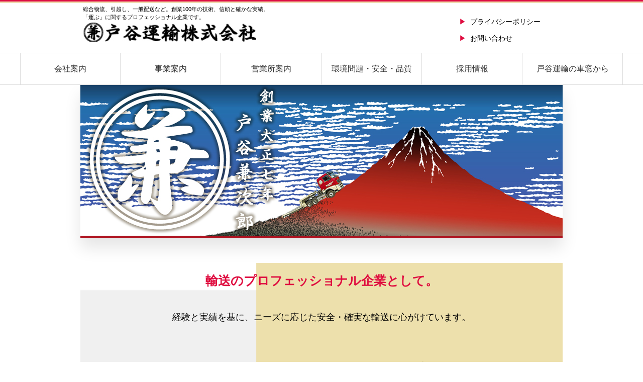

--- FILE ---
content_type: text/html
request_url: https://totaniunyu.co.jp/?page=2
body_size: 7604
content:
<!DOCTYPE html>
<html lang="ja">
<head>
<meta charset="UTF-8">
<meta http-equiv="X-UA-Compatible" content="IE=edge">
<title>戸谷運輸株式会社｜HOME</title>
<meta name="viewport" content="width=device-width, initial-scale=1">
<meta name="description" content="総合物流、引越し、一般配送など。創業100年の技術、信頼と確かな実績。「運ぶ」に関するプロフェッショナル企業です。">
<meta name="keywords" content="愛知県,名古屋市,瑞穂区,戸谷運輸株式会社,橋梁・鋼製品輸送,重機輸送,塗料入出荷輸送,タンク輸送,据付工事,鳴海,みよし,豊川,衣浦,日本車両,ナトコ">
<link rel="stylesheet" href="css/style.css">
<link rel="stylesheet" href="css/slide.css">
<link rel="alternate stylesheet" href="css/change.css" title="change">
<script src="js/openclose.js"></script>
<script src="js/ddmenu_min.js"></script>
<!--[if lt IE 9]>
<script src="https://oss.maxcdn.com/html5shiv/3.7.2/html5shiv.min.js"></script>
<script src="https://oss.maxcdn.com/respond/1.4.2/respond.min.js"></script>
<![endif]-->
<script>
  (function(i,s,o,g,r,a,m){i['GoogleAnalyticsObject']=r;i[r]=i[r]||function(){
  (i[r].q=i[r].q||[]).push(arguments)},i[r].l=1*new Date();a=s.createElement(o),
  m=s.getElementsByTagName(o)[0];a.async=1;a.src=g;m.parentNode.insertBefore(a,m)
  })(window,document,'script','//www.google-analytics.com/analytics.js','ga');

  ga('create', 'UA-71595656-1', 'auto');
  ga('send', 'pageview');

</script>
</head>

<body>

<header>
<div class="inner">
<h1 id="logo">
<span class="mini1">総合物流、引越し、一般配送など。創業100年の技術、信頼と確かな実績。<br class="pc">
「運ぶ」に関するプロフェッショナル企業です。</span>	
<a href="index.html"><img src="images/logo.jpg" alt="戸谷運輸株式会社"></a></h1>
<ul id="headermenu">
<li><a href="privacy/index.html"><span class="color1">&#9654;</span>&nbsp;&nbsp;プライバシーポリシー</a></li>
<li><a href="inquiry/index.html"><span class="color1">&#9654;</span>&nbsp;&nbsp;お問い合わせ</a></li>
</ul>

</div>
</header>

<!--PC用（801px以上端末）メニュー-->
<nav id="menubar">
<ul class="inner01">
<li><a href="outline/index.html">会社案内</a></li>
<li><a href="enterprise/index.html">事業案内</a>
	<ul class="ddmenu">
	<li><a href="enterprise/index.html">事業内容</a></li>
	<li><a href="track/index.html">車輌紹介</a></li>
	</ul>
</li>
<li><a href="office/index.html">営業所案内</a></li>
<li><a href="quality/index.html">環境問題・安全・品質</a></li>
<li><a href="ricruit/index.html">採用情報</a>
	<ul class="ddmenu">
	<li><a href="ricruit/index.html">募集案内</a></li>
	<li><a href="ricruit/qa.html">社内アンケート結果発表</a></li>
	</ul>	
</li>
<li><a href="gallery.php">戸谷運輸の車窓から</a></li>
</ul>
</nav>
<!--小さな端末用（800px以下端末）メニュー-->
<nav id="menubar-s">
<ul>
<li><a href="outline/index.html">会社案内</a></li>
<li><a href="enterprise/index.html">事業案内</a></li>
<li><a href="track/index.html">車輌紹介</a></li>
<li><a href="office/index.html">営業所案内</a></li>
<li><a href="quality/index.html">環境問題・安全・品質</a></li>
<li><a href="ricruit/index.html">採用情報</a></li>
<li><a href="ricruit/qa.html">社内アンケート結果発表</a></li>		
<li><a href="gallery.php">戸谷運輸の車窓から</a></li>
<li><a href="inquiry/index.html">お問い合わせ</a></li>
<li><a href="privacy/index.html">プライバシーポリシー</a></li>
</ul>
</nav>

<!--スライドショー-->
<aside class="mainimg">
<img src="images/main01.jpg" alt="" class="slide0">
<img src="images/main02.jpg" alt="" class="slide1">
<img src="images/main03.jpg" alt="" class="slide2">
<img src="images/main04.jpg" alt="" class="slide3">
</aside>

<div class="contents bg1">
<div class="inner">

<section class="c2 bg01">

<h2 class="c">輸送のプロフェッショナル企業として。</h2>
<p class="mincho c">経験と実績を基に、ニーズに応じた安全・確実な輸送に心がけています。</p>

	<div class="list">
	<h4 class="c">鋼製品の輸送</h4>
	<figure><img src="images/kyouryou-image.jpg" alt=""></figure>
	</div>

	<div class="list">
	<h4 class="c">重機の輸送</h4>
	<figure><img src="images/juki-image.jpg" alt=""></figure>
	</div>

	<div class="list">
	<h4 class="c">タンク輸送および据付工事</h4>
	<figure><img src="images/tank.jpg" alt=""></figure>
	</div>
	
	<div class="list">
	<h4 class="c">塗料の入出荷および輸送</h4>
	<figure><img src="images/toryo-image.jpg" alt=""></figure>
	</div>
	
<div class="c">
<div class="btn"><a href="enterprise/index.html">&#9654;&nbsp;&nbsp;詳しくはこちら</a></div>
</div>
</section>

<section>
<div class="home-link">
	
<div class="home-link-l color2">
<h4 class="c">営業所案内</h4>
<img src="images/map.jpg" alt="" class="fl">
<div class="btn"><a href="office/index.html">&#9654;&nbsp;&nbsp;詳しくはこちら</a></div>
</div>	
	
<div class="home-link-r color2">
<h4 class="c">車輌紹介</h4>
<img src="images/track-bnr.jpg" alt="" class="fl">
<div class="btn"><a href="track/index.html">&#9654;&nbsp;&nbsp;詳しくはこちら</a></div>
</div>
	
</div>
</section>
	
	
<section>
<div class="home-box">
	
<div class="home-saiyou">
<h4>採用情報</h4>
<p>戸谷運輸は幅広く雇用に貢献しています。</p>
<img src="images/rec-bnr.jpg" alt=""/>
<p>若い人からご年配のキャリアの方まで！<br>
全国どこからでもお問い合わせください。</p>
<div class="btn01"><a href="ricruit/index.html">&#9654;&nbsp;&nbsp;募集内容はこちら</a></div>
</div>
	
<div class="home-shanai">
<img src="images/qa-bnr.png" alt=""/>
<p>転職をお考えの方にむけて、社内アンケートを行いました。現場のリアルな意見を是非ご参考ください。</p>
<div class="btn01"><a href="ricruit/qa.html">&#9654;&nbsp;&nbsp;詳しくはこちら</a></div>
</div>
	
</div>
</section>
	

<section>
<div class="home-link01">
	<p class="c"><a href="gallery.php" alt="戸谷運輸の車窓から" /><img src="images/shasou.jpg" alt=""/></a></p>	
</div>
</section>


<section id="new">
<h2 class="c">お知らせ</h2>
<iframe src="https://www.totaniunyu.co.jp/news/index.php" height="360" width="430" style="background-color:#ffffff;" frameborder="0"></iframe> 
</section>

</div>
<!--/inner-->
</div>
<!--/contents-->

<p id="pagetop" class="inner"><a href="#">↑</a></p>

<footer>

<div class="inner">

<div id="footermenu">
<ul>
<li><a href="index.html"><img src="images/logo-foot.png"></a></li>
<li>【本　社】<br>
〒467-0856<br>
愛知県名古屋市瑞穂区新開町16番10号</li>
<li>電話　<span class="big1">052-882-3381</span>（代）</li>
<li>ファクス　<span class="big2">052-871-2522</span></li>
<li><img src="images/mark.jpg" alt=""/></li>
</ul>
<ul>
<li><a href="https://www.n-sharyo.co.jp/" target="_blank"><img src="images/nihon-sharyo.jpg" alt=""/></a></li>
<li><a href="http://www.natoco.co.jp/" target="_blank"><img src="images/natoko.jpg" alt=""/></a></li>
</ul>
</div>
<!--/footermenu-->

</div>
<!--/inner-->

<div id="copyright">
<small>Copyright&copy; <a href="index.html">戸谷運輸株式会社</a> All Rights Reserved.</small>
</div>

</footer>

<!--メニュー開閉ボタン-->
<div id="menubar_hdr" class="close"></div>
<!--メニューの開閉処理条件設定　800px以下-->
<script>
if (OCwindowWidth() <= 800) {
	open_close("menubar_hdr", "menubar-s");
}
</script>
	
	
<!--eLicense20191219ILbYP-->
</body>
</html>

--- FILE ---
content_type: text/html
request_url: https://www.totaniunyu.co.jp/news/index.php
body_size: 2704
content:
<!DOCTYPE html PUBLIC "-//W3C//DTD XHTML 1.0 Transitional//EN" "http://www.w3.org/TR/xhtml1/DTD/xhtml1-transitional.dtd">
<html xmlns="http://www.w3.org/1999/xhtml" xml:lang="ja" lang="ja">
<head>
<meta http-equiv="Content-Type" content="text/html; charset=utf-8" />
<title>新着情報、お知らせ</title>
<meta http-equiv="Content-Style-Type" content="text/css" />
<meta name="Keywords" content="" />
<meta name="Description" content="" />
<meta http-equiv="Content-Script-Type" content="text/javascript" />
<link href="style.css" rel="stylesheet" type="text/css" media="all" />
<script type="text/javascript">
<!--
function openwin(url) {//PC用ポップアップ。ウインドウの幅、高さなど自由に編集できます
 wn = window.open(url, 'win','width=520,height=500,status=no,location=no,scrollbars=yes,directories=no,menubar=no,resizable=no,toolbar=no');wn.focus();
}
-->
</script>
</head>
<body id="news_index">
<div id="news_wrap">
<ul id="news_list">
<li>2025/03/10  <a href="javascript:openwin('popup.php?id=20250324145200')" title="日本健康会議（経済産業省・厚生労働省）より「健康経営優良法人2025」の認定を受けました。">日本健康会議（経済産業省・厚生労働省）より「健康経営優良法人2025」の認定を受けました。</a> </li><li>2024/11/29  <a href="javascript:openwin('popup.php?id=20250324144755')" title="国土交通省より「働きやすい職場　2つ星」の認定を受けました。">国土交通省より「働きやすい職場　2つ星」の認定を受けました。</a> </li><li>2024/10/28  <a href="javascript:openwin('popup.php?id=20241228143731')" title="定期株主総会において、取締役に 小池雅之 が就任いたしました。">定期株主総会において、取締役に 小池雅之 が就任いたしました。</a> </li><li>2024/07/10  <a href="javascript:openwin('popup.php?id=20250122115453')" title="中部運輸局愛知運輸支局長より、「自動車運送安全性優良事業所」として表彰されました。">中部運輸局愛知運輸支局長より、「自動車運送安全性優良事業所」として表彰されました。</a> </li><li>2024/03/31  <a href="javascript:openwin('popup.php?id=20250121093225')" title="衣浦営業所　社員寮リフォーム工事完了">衣浦営業所　社員寮リフォーム工事完了</a> </li><li>2022/07/30  <a href="javascript:openwin('popup.php?id=20250121093359')" title="本社営業所　新社屋完成">本社営業所　新社屋完成</a> </li></ul>
<div style="text-align:center;margin-top:25px;font-size:12px;color:#999"></div></div>
</body>
</html>

--- FILE ---
content_type: text/css
request_url: https://totaniunyu.co.jp/css/style.css
body_size: 48129
content:
@charset "utf-8";



/*全端末（PC・タブレット・スマホ）共通設定
------------------------------------------------------------------------------------------------------------------------------------------------------*/

/*全体の設定
---------------------------------------------------------------------------*/
body {
	margin: 0px;padding: 0px;
	color: #000;	/*全体の文字色*/
	font-family: -apple-system, BlinkMacSystemFont, Roboto, "Segoe UI", "Helvetica Neue", HelveticaNeue, YuGothic, "Yu Gothic Medium", "Yu Gothic", Verdana, Meiryo, sans-serif;	/*フォント種類*/
	font-size: 18px;	/*文字サイズ*/
	line-height: 2;		/*行間*/
	background: #fff;	/*背景色*/
	-webkit-text-size-adjust: none;
}
h1,h2,h3,h4,h5,p,ul,ol,li,dl,dt,dd,form,figure,form{margin: 0px;padding: 0px;font-size: 100%;font-weight: normal;}
textarea,select,input[type="text"],input[type="checkbox"],input[type="radio"],input[type="button"],input[type="submit"],input[type="reset"]{font-size: 100%;}
/*h1,h2,h3,h4,#menubar {font-family:"游明朝","Yu Mincho","游明朝体","YuMincho","ヒラギノ明朝 Pro W3","Hiragino Mincho Pro";}*/
ul {list-style-type: none;}
ol {padding-left: 40px;padding-bottom: 15px;}
img {border: none;max-width: 100%;height: auto;vertical-align: middle;}
table {border-collapse:collapse;font-size: 100%;border-spacing: 0;}
iframe {width: 100%;}

/*リンク（全般）設定
---------------------------------------------------------------------------*/
a {
	color: #333;	/*リンクテキストの色*/
	transition: 0.5s;	/*マウスオン時の移り変わるまでの時間設定。0.5秒。*/
}
a:hover {
	color: #ae121f;			/*マウスオン時の文字色*/
	text-decoration: none;	/*マウスオン時に下線を消す設定。残したいならこの１行削除。*/
}

/*inner共通
---------------------------------------------------------------------------*/
.inner {
	max-width: 960px;	/*サイトの最大幅　※下の方の「画面幅1200px以上の設定」にも関連するので変更の際は注意して下さい。*/
	margin: 0 auto;
}

/*inner menubar用
---------------------------------------------------------------------------*/
.inner01 {
	max-width: 1200px;	/*サイトの最大幅　※下の方の「画面幅1200px以上の設定」にも関連するので変更の際は注意して下さい。*/
	margin: 0 auto;
}

/*セカンドトップ
---------------------------------------------------------------------------*/
.secand-top {
	max-width: 960px;	/*サイトの最大幅　※下の方の「画面幅1200px以上の設定」にも関連するので変更の際は注意して下さい。*/
	margin: 0 auto;
	position:relative;
}

.head-comment {
	color:#fff;
	top:70px;
	left:20px;
	font-size:80%;
	position:absolute;
	line-height:1.5em;
}

.title-border{
	background:url("../images/bg-line.png")repeat-x bottom;
}

/*ヘッダー（ロゴが入った最上段のブロック）
---------------------------------------------------------------------------*/
/*ヘッダーブロック*/
header {
	/*border-top: 4px solid #ae121f;	/*上の線の幅、線種、色*/
	/*background: linear-gradient(#f4f2ea, #fff 40%);/*背景グラデーション*/
	background:url("../images/bg-line.png")repeat-x;
}
header .inner {
	position: relative;
	height: 105px;	/*ヘッダーの高さ*/
}
/*ロゴ画像*/
header #logo img {
	width: 350px;	/*画像幅*/
	position: absolute;
	left: 0%;		/*ヘッダーに対して左から3%の場所に配置*/
	top: 45px;	/*ヘッダーに対して上から38pxの場所に配置*/
}

header span{
	margin-top:10px;
}

/*文字サイズ変更ボタン（※文字サイズを「大」にした時の設定はchange.cssで行う）
---------------------------------------------------------------------------*/
/*ボタンブロック全体*/
#fsize {
	position: absolute;
	right: 3%;		/*ヘッダーブロックに対して右から3%の場所に配置*/
	top: 0px;		/*ヘッダーブロックに対して上から0pxの場所に配置*/
	width: 250px;	/*ブロック幅*/
	background: #fff;	/*背景色*/
	box-shadow: 0px 0px 8px rgba(0,0,0,0.15);	/*影の設定。右へ、下へ、ぼかし幅。rgbaは色設定で0,0,0は黒。0.15は透明度15%の事。*/
	border-radius: 0px 0px 4px 4px;	/*角丸のサイズ。左上、右上、右下、左下への順。*/
	line-height: 50px;	/*高さ*/
	padding: 10px 0px;	/*上下、左右へのボックス内の余白*/
}
/*「文字サイズ」のテキスト*/
#fsize p {
	float: left;
	font-size: 18px;	/*文字サイズ*/
	padding: 0 20px;	/*上下、左右への余白*/
}
/*文字サイズボタン１個あたり*/
#fsize ul li {
	float: left;	/*左に回り込み*/
}
#fsize ul a {
	overflow: hidden;display: block;text-decoration: none;text-align: center;
	color: #fff;	/*文字色*/
}
/*「小」ボタン設定*/
#fsize ul li#small a::before {
	display: block;
	content: "小";		/*「小」の文字を出力*/
	font-size: 18px;	/*文字サイズ*/
	background: #ae121f;	/*背景色*/
	width: 40px;		/*幅*/
	line-height: 40px;	/*高さ*/
	margin-top: 5px;
	margin-right: 10px;
}
/*「大」ボタン設定*/
#fsize ul li#large a::before {
	display: block;
	content: "大";		/*「大」の文字を出力*/
	font-size: 30px;	/*文字サイズ*/
	background: #ccc;	/*背景色*/
	width: 50px;		/*幅*/
	line-height: 50px;	/*高さ*/
}
/*マウスオン時の「大」ボタン設定*/
#fsize ul li#large a:hover::before {
	background: #ae121f;	/*背景色*/
}

/*ヘッダー内メニュー（「資料請求・お問い合わせ」と「見学のお申し込み」ボタン）
---------------------------------------------------------------------------*/
/*メニューブロック全体*/
#headermenu {
	position: absolute;
	right: 3%;		/*header のinnerに対して右から3%の場所に配置*/
	bottom: 15px;	/*header のinnerに対して下から15pxの場所に配置*/
}
/*メニュー１個あたり*/
#headermenu li {
	/*float: left;	/*左に回り込み*/
	margin-left: 10px;	/*左側にスペースを空ける*/
	margin-top: 5px;
	font-size:80%!important;
}
#headermenu li a {
	text-decoration: none;
	display: inline-block;
	/*background: #df0c3f;	/*背景色（古いブラウザ用）*/
	/*background: linear-gradient(#ffa600, #ff8a00);	/*グラデーション*/
	color: #000;	/*文字色*/
	padding: 0px 15px;	/*上下、左右へのボックス内の余白*/
	/*border-radius: 4px;	/*角丸のサイズ*/
	/*border: 1px solid #ff8a00;	/*枠線の幅、線種、色*/
	
}
/*マウスオン時*/
#headermenu li a:hover {
	color: #df0c3f;	/*文字色*/
	background: #fff;	/*背景色*/
}



/*メインメニュー
---------------------------------------------------------------------------*/
/*メニューブロック*/
#menubar {
	clear: both;overflow: hidden;
	border-top: 1px solid #dcdcdc;	/*上の線の幅、線種、色*/
	border-bottom: 1px solid #dcdcdc;	/*下の線の幅、線種、色*/
	font-size: 16px;	/*文字サイズ*/
}
/*メニュー１個あたりの設定*/
#menubar li {
	float: left;	/*左に回り込み*/
	width: 16%;		/*メニュー幅（100÷5個=20%）※下の方の「画面幅1200px以上の設定」にも関連するので変更の際は注意して下さい。*/
}
#menubar li a {
	display:  block;text-decoration: none;
	text-align: center;	/*内容をセンタリング*/
	padding: 15px 0;	/*上下、左右へのボックス内の余白*/
	border-right: 1px solid #dcdcdc;	/*右の線の幅、線種、色*/
}
/*１つ目のメニューへの追加設定*/
#menubar li:first-child a {
	border-left: 1px solid #dcdcdc;	/*左の線の幅、線種、色*/
}
/*マウスオン時と、現在表示中(current)メニューの設定*/
#menubar li a:hover,
#menubar li.current a {
	background: #ae121f;	/*背景色*/
	color: #fff;	/*文字色*/
}
/*スマホ用メニューを表示させない*/
#menubar-s {display: none;}
/*３本バーアイコンを表示させない*/
#menubar_hdr {display: none;}

#menubar .s-menu{
	font-size:80%!important;
	line-height:1.5em;
}
/*ドロップダウンメニュー用
----------------------------------------------------------------------------------------------------------------------------------*/
/*メニューブロック*/
#menubar ul.ddmenu {
	position:absolute;visibility: hidden;z-index: 10;margin-top: 1px;
	width: 16%;	/*幅。上の「#menubar li」と合わせる。*/
}
/*メニュー１個あたりの設定*/
#menubar ul.ddmenu li {
	float: none;
	width: 100%;
}
#menubar ul.ddmenu li a {
	width: 100%;border: none;
	background: #4c4c4c;	/*背景色（古いブラウザ用）*/
	background: rgba(255,255,255,0.7);	/*背景グラデーション。0,0,0は黒の事で0.7は透明度70%の事。*/
	color: #000;	/*文字色*/
	padding: 6px 0;	/*上下、左右へのボックス内の余白*/
	border-bottom: 1px solid #ae121f;	/*下の線の幅、線種、色*/
}
/*マウスオン時*/
#menubar ul.ddmenu li a:hover {
	background: #ae121f;	/*背景色*/
	color:#fff;
}

/*コンテンツ（mainとsubを囲むブロック）
---------------------------------------------------------------------------*/
.contents {
	clear: both;overflow: hidden;
	padding: 50px 0px;	/*上下、左右へのボックス内の余白*/
}
/*h2タグの設定*/
.contents h2 {
	clear: both;
	margin-bottom: 30px;	/*見出しの下にとるスペース*/
	padding: 10px 20px;		/*上下、左右への余白*/
	/*border: 1px solid #dcdcdc;	/*枠線の幅、線種、色*/
	font-size: 140%;	/*文字サイズ。上の「body」で設定しているサイズに対しての指定。*/
	/*background: #fff;	/*背景色（古いブラウザ用）*/
	/*background: linear-gradient(#fff 50%, #e7edf7);/*背景グラデーション*/
	/*box-shadow: 0px 0px 3px 1px #fff inset;	/*ボックスの影。右へ、下へ、ぼかす範囲、広げる距離。色。insetは内側へ向ける設定。*/
	/*letter-spacing: 0.1em;	/*文字間隔を少し広くとる設定*/
	color:#df0c3f;
	font-weight:bold;
}
/*h2タグの左側のアクセント*/
.contents h2::first-letter {
	/*border-left: 3px solid #ae121f;	/*左の線の幅、線種、色*/
	/*padding-left: 20px;	/*線とテキストとの距離*/
}

.mincho{font-family: YuMincho, "Yu Mincho", "Hiragino Mincho ProN", "serif";}
/*h3タグの設定*/
.contents h3 {
	clear: both;
	margin-bottom: 30px;	/*見出しの下にとるスペース*/
	padding: 0px 20px;		/*上下、左右への余白*/
	border-bottom: 1px solid #ccc;	/*枠線の幅、線種、色*/
	font-size: 130%;	/*文字サイズ。上の「body」で設定しているサイズに対しての指定。*/
	letter-spacing: 0.1em;	/*文字間隔を少し広くとる設定*/
}
/*h3タグの左側のアクセント*/
.contents h3::first-letter {
	border-left: 3px solid #ae121f;	/*左の線の幅、線種、色*/
	padding-left: 20px;	/*線とテキストとの距離*/
}
/*h4タグの設定*/
.contents h4 {
	font-size: 130%;	/*文字サイズ。上の「body」で設定しているサイズに対しての指定。*/
	padding: 10px 20px;		/*上下、左右への余白*/
	/*border-bottom: 1px solid #ccc;	/*下線の幅、線種、色*/
	margin-bottom: 30px;	/*見出しの下にとるスペース*/
}
/*段落タグ設定*/
.contents p {
	padding: 0px 20px 40px;	/*上、左右、下への余白*/
}
/*段落タグが続く場合に余白が空きすぎないようにする*/
.contents p + p {
	margin-top: -20px;
}
/*h2とh3とh4タグの直後の段落タグ設定*/
.contents h2 + p,
.contents h3 + p,
.contents h4 + p {
	margin-top: -10px;
}

/*listブロック
---------------------------------------------------------------------------*/
/*listブロック設定*/
.list {
	overflow: hidden;position: relative;
	/*box-shadow: 0px 0px 5px rgba(0,0,0,0.3) inset;	/*ボックスの影。右へ、下へ、ぼかす範囲。0,0,0は黒の事で0.3は透明度30%の事。insetは内側に向かう影。*/
	margin: 0px 2% 0px;	/*上、左右、下へのボックスの外に空けるスペース*/
	/*background: #fff;	/*背景色*/
	transition: 0.5s;	/*マウスオン時の移り変わるまでの時間設定。0.5秒。*/
	padding: 4%;	/*ボックス内の余白*/
}
.list a {
	overflow: hidden;text-decoration: none;display: block;
}
/*h4タグ設定*/
.list h4 {
	padding: 0;border: none;
	font-size: 200%;	/*文字サイズ*/
	color: #000;		/*文字色*/
	line-height: 1.2em;
	/*height: 1em;overflow: hidden;	/*１行を超えた部分は非表示になる*/
	margin-bottom: 1.0em;
}
/*段落タグ設定*/
.list p {
	margin: 0 !important;
	padding: 0 !important;
	line-height: 1.8;
	overflow: hidden;
}

/*figure画像の設定*/
.list figure img {
	margin: 0 0 4% 0;	/*上、右、下、左への画像の外側にとるスペース*/
}
/*figure画像の右側回り込みの設定*/
.list figure img.fr {
	width: 45%;		/*画像幅*/
	float: right;	/*右に回り込み*/
	margin: 0 0 0 4%;	/*上、右、下、左への画像の外側にとるスペース*/
}
/*figure画像の左側回り込みの設定*/
.list figure img.fl {
	width: 45%;		/*画像幅*/
	float: left;	/*左に回り込み*/
	margin: 0 4% 0 0;	/*上、右、下、左への画像の外側にとるスペース*/
}
/*右下の「→」マーク設定*/
.list a::before {
	content: "→";	/*このテキストを表示させる。変更しても構いませんが機種依存文字は化ける場合があるので使わない。*/
	font-size: 20px;	/*文字サイズ*/
	text-align: center;
	border-radius: 50%;	/*円形にする*/
	background: #b2b2b2;	/*背景色（古いブラウザ用）*/
	background: rgba(0,0,0,0.3);	/*背景色。0,0,0は黒の事で0.3は透明度30%の事。*/
	color: #fff;	/*文字色*/
	position: absolute;
	right: 10px;	/*右から10pxの場所に配置*/
	bottom: 10px;	/*下から10pxの場所に配置*/
	width: 30px;	/*幅*/
	line-height: 30px;	/*高さ*/
	transition: 1s;	/*マウスオン時の移り変わるまでの時間設定。1秒。*/
}
/*右下の「→」マークのマウスオン時*/
.list a:hover::before {
	background: #ae121f;	/*背景色*/
	box-shadow: 0px 0px 0px 10px #ae121f;	/*ボックスの影の指定ですが、円がそのまま大きくなるような動作になります。右へ、下へ、ぼかす範囲、距離。最後は色。*/
}
/*2カラム利用時--------------------------------------------*/
.c2 .list {
	float: left;	/*左に回り込み*/
	padding: 3%;	/*ボックス内の余白の上書き*/
	width: 40%;		/*幅*/
}
/*h4タグ*/
.c2 .list h4 {
	font-size: 130%;
	font-weight:bold;
}
/*p段落タグ*/
.c2 .list p {
	height: 5.4em;	/*上の「.list p」の「1.8」×「表示させたい行数」を設定。5.4だと3行分になる。*/
}
/*3カラム利用時--------------------------------------------*/
.c3 .list {
	float: left;	/*左に回り込み*/
	padding: 2%;	/*ボックス内の余白の上書き*/
	width: 25.3%;	/*幅*/
}
/*h4タグ*/
.c3 .list h4 {
	font-size: 110%;
}
/*p段落タグ*/
.c3 .list p {
	font-size: 80%;
	height: 7.2em;	/*上の「.list p」の「1.8」×「表示させたい行数」を設定。7.2だと4行分になる。*/
}
/*右下の「→」マークを少し小さく設定しなおす*/
.c3 .list a::before {
	width: 20px;
	line-height: 20px;
	font-size: 12px;
}



/*HOME*/

/*輸送のプロフェッショナル*/
.bg01{
	background:url("../images/home-bg.png")no-repeat;
	background-size:cover;
}
.home-link{/*営業所案内　車輛紹介*/
	background:#eee;
	float:left;
	width:100%;
	padding:20px;
	margin:40px 0px;
}

.home-link01{/*車窓から*/
	background:#fff;
	float:left;
	width:100%;
	padding:20px;
	margin:40px 0px;
}

.home-link-r{
	width:48%;
	float:right;
}

.home-link-r h4{
	font-weight:bold;
}

.home-link-l{
	width:48%;
	float:left;
}

.home-link-l h4{
	font-weight:bold;
}

/*採用情報　悩んでいても始まらない*/
.home-box{
	width:100%;
	float:left;
	position:relative;
	display:inline-block;
	margin:40px 0px;
	text-align:center;
	line-height:1.2em;
}

.home-box p{
	margin:20px 0;
}

.home-saiyou{
	width:60%;
	background:url("../images/icon_logo.png")no-repeat 30px 30px;
	background-color:#df0c3f;
	padding:20px;
	float:left;
	text-align:center;
	color:#fff;
}

.home-saiyou h4{
	font-weight:bold;
}

.home-shanai{
	width:40%;
	background:#ede0ac;
	padding:20px;
	position:absolute;
	right:0!important;
	top:80px;
}

.btn{/*赤ボタン*/
	text-decoration: none;
	display: inline-block;
	background: #df0c3f;	/*背景色（古いブラウザ用）*/
	color: #fff!important;	/*文字色*/
	padding: 15px;	/*上下、左右へのボックス内の余白*/
	border-radius: 4px;	/*角丸のサイズ*/
	/*border: 1px solid #ff8a00;	/*枠線の幅、線種、色*/
	line-height:2.0em;
	font-weight:normal!important;
}

.btn a{
	color:#fff!important;
	text-decoration:none;
	font-weight:normal!important;
}

.btn01{/*青ボタン*/
	text-decoration: none;display: inline-block;
	background: #279ae0;	/*背景色（古いブラウザ用）*/
	color: #FFF;	/*文字色*/
	padding: 15px;	/*上下、左右へのボックス内の余白*/
	border-radius: 4px;	/*角丸のサイズ*/
	/*border: 1px solid #ff8a00;	/*枠線の幅、線種、色*/
	line-height:2.0em;
	margin:10px auto;
	width:50%;
}

.btn01 a{
	color:#fff!important;
	text-decoration:none;
	font-weight:normal!important;
}

.btn02{/*赤ボタン大*/
	text-decoration: none;display: inline-block;
	background: #df0c3f;	/*背景色（古いブラウザ用）*/
	color: #FFF;	/*文字色*/
	padding: 15px;	/*上下、左右へのボックス内の余白*/
	border-radius: 4px;	/*角丸のサイズ*/
	/*border: 1px solid #ff8a00;	/*枠線の幅、線種、色*/
	line-height:2.0em;
	width:40%;
	margin:10px 30%;
	text-align:center;
}
.btn02 a{
	color:#fff!important;
	text-decoration:none;
	font-weight:normal!important;
}
/*会社案内*/
.company-box{
	width:100%;
	float:left;
	margin-bottom:40px;
}

.company-box .t-fl{
	width:68%;
	float:left;
	padding-right:2%;
}

.company-box .t-fr{
	width:30%;
	float:right;
}

/*営業所案内
------------------------------------------*/
.office-box-gray{
	background:#eee;
	padding:30px;
}

.office-box-bage{
	background:#ede0ac;
	padding:30px;
}

/*list1（営業所案内）
---------------------------------------------------------------------------*/
/*ボックスの設定*/
.contents .list1 {
	position: relative;overflow: hidden;
	/*display: flex;*/
	align-items: center;
	/*background: #000;	/*背景色*/
	color: #000;		/*文字色*/
	margin-bottom: 50px;	/*ボックス同士に空けるスペース*/
}
/*リンクテキストの文字色*/
.contents .list1 a {
	color: #fff;
}
/*ボックス内のh4（見出し）タグ*/
.contents .list1 h4 {
	margin-bottom: 20px;	/*下のテキストとの間に空けるスペース*/
	font-size: 120%;		/*文字サイズ*/
	font-weight:bold;
	color:#df0c3f;
	border-bottom:solid 2px #df0c3f;
	text-align:center;
	line-height:1.5em;
}
/*ボックス内のp（段落）タグ*/
.contents .list1 p {
	padding: 0;		/*余白のリセット*/
}
/*ボックス内のfigure画像*/
.contents .list1 figure {
	float: left;	/*左に回り込み*/
	width: 30%;		/*画像の幅*/
	margin: 0 3%;		/*外側に取るスペース。これがないと枠ギチギチに文字が表示されます。*/
}
/*「class="text"」を指定したブロック。テキストブロック。*/
.contents .list1 .text {
	float: right;	/*右に回り込み*/
	width: 64%;		/*幅*/
	margin: 0 3%;		/*外側に取るスペース。これがないと枠ギチギチに文字が表示されます。*/
}
/*車輌紹介
---------------------------------------------------------------------------*/
/*ボックス全体の設定*/
.list2 {
	overflow: hidden;
}
/*各ボックスの設定*/
.list2 li {
	float: left;		/*左に回り込み*/
	width: 42%;			/*幅*/
	line-height: 2.0;	/*行間*/
	margin: 0px 1.5% 20px 1.5%;	/*上、左右、下へのボックスの外側へ空けるスペース*/
	display: block;text-decoration: none;
	/*height: 65px;		/*ボックスの高さ*/
	overflow: hidden;	/*ボックスから飛び出た場合、非表示にする設定*/
	/*background: linear-gradient(#fff, #f2f2f2);/*背景グラデーション*/
	/*border-radius: 10px;	/*角丸のサイズ*/
	/*box-shadow: 2px 2px 3px rgba(0,0,0,0.1);	/*ボックスの影。右へ、下へ、広げる幅、0,0,0は黒の事で0.1は10%色がついた状態の事。*/
	padding: 15px;	/*ボックス内の余白*/
	border: 5px solid #eee;	/*枠線の幅、線種、色*/
	text-align:center;
}
/*マウスオン時*/
.list2 a:hover {
	background: #fff;	/*背景色*/
	box-shadow: none;	/*ボックスの影をなくす設定*/
	position: relative;
	left: 1px;	/*現在地から右に1px移動する*/
	top: 1px;	/*現在地から下に1px移動する*/
}
/*ボックス内の画像。※imgタグにclass="img"をつけた場合。*/
.list2 .img {
	width: 100%;	/*高さ*/
	/*float: right;	/*右に回り込み*/
}
/*件数のテキスト。※list2内でspanタグで囲った場合。*/
.list2 span {
	font-size: 28px;	/*文字サイズ*/
	color: #44a00d;		/*文字色*/
}

/*環境　品質　安全
---------------------------------------------------------------------------*/
/*ボックス全体の設定*/
.list3 {
	float: left;		/*左に回り込み*/
	width: 27%;			/*幅*/
	line-height: 2.0;	/*行間*/
	margin: 0px 1.0% 20px 1.0%;	/*上、左右、下へのボックスの外側へ空けるスペース*/
	display: block;text-decoration: none;
	padding: 15px;	/*ボックス内の余白*/
	border: 5px solid #eee;	/*枠線の幅、線種、色*/
	text-align:center;
}
/*マウスオン時*/
.list3 a:hover {
	background: #fff;	/*背景色*/
	box-shadow: none;	/*ボックスの影をなくす設定*/
	position: relative;
	left: 1px;	/*現在地から右に1px移動する*/
	top: 1px;	/*現在地から下に1px移動する*/
}
/*ボックス内の画像。※imgタグにclass="img"をつけた場合。*/
.list3 .img {
	width: 100%;	/*高さ*/
}
/*件数のテキスト。※list2内でspanタグで囲った場合。*/
.list3 p {
	font-size: 16px;	/*文字サイズ*/
	color: #333;		/*文字色*/
}

/*アンケート*/

.office-box-pinkgray{
	background:#e7e0dc;
	padding:30px;
}

/*mainコンテンツ
---------------------------------------------------------------------------*/
.main {
	float: left;	/*左に回り込み*/
	width: 72%;		/*幅*/
	overflow: hidden;
}

/*subコンテンツ
---------------------------------------------------------------------------*/
/*subブロック*/
.sub {
	float: right;	/*右に回り込み*/
	width: 24%;		/*幅*/
}
/*subコンテンツ内のh2タグ設定*/
.sub h2 {
	background: none;border: none;box-shadow: none;padding: 0;letter-spacing: normal;
	font-size: 120%;	/*文字サイズ*/
	margin-bottom: 20px;
}
/*subコンテンツのh2タグの１文字目への設定*/
.sub h2::first-letter {
	padding-left: 15px;
}
/*段落タグ設定*/
.sub p {
	padding-bottom: 10px;	/*上、左右、下への余白*/
}

/*サブコンテンツ内のメニュー
---------------------------------------------------------------------------*/
/*メニュー全体の設定*/
.sub ul.submenu {
	margin-bottom: 20px;	/*メニューブロックの下に空けるスペース*/
	border-top: solid 1px #dcdcdc;	/*上の線の線種、幅、色*/
}
/*メニュー１個ごとの設定*/
.sub ul.submenu li {
	background: #fff;	/*背景色*/
	border-bottom: solid 1px #dcdcdc;	/*下の線の線種、幅、色*/
}
.sub ul.submenu li a {
	text-decoration: none;
	display: block;
	padding: 5px 10px;	/*メニュー内の余白。上下、左右への設定。*/
}

/*サブコンテンツ内のbox1
---------------------------------------------------------------------------*/
.sub .box1 {
	padding: 15px;			/*ボックス内の余白*/
	margin-bottom: 20px;	/*ボックスの下に空けるスペース*/
	background: rgba(0,0,0,0.02);	/*背景色。rgbaは色設定で0,0,0は黒。0.02は透明度2%の事。*/
	border: solid 1px #dcdcdc;	/*線の線種、幅、色*/
	box-shadow: 0px 0px 1px 1px #fff inset;	/*ボックスの影。内側に白のラインを入れる。*/
}
/*box1内のメニューの設定*/
.sub .box1 ul.submenu {
	margin-bottom: 0px;
}

/*フッター設定
---------------------------------------------------------------------------*/
footer {
	clear: both;
	font-size: 85%;	/*文字サイズ*/
	background: #ccc;	/*背景色*/
	color: #000;	/*文字色*/
}
footer a {
	text-decoration: none;
	color: #000;	/*文字色*/
}
footer .pr {
	display: block;
	font-size: 80%;
}

/*フッターメニュー
---------------------------------------------------------------------------*/
/*ボックス全体*/
#footermenu {
	overflow: hidden;
	padding: 20px 0;
	font-size: 100%;	/*文字サイズ*/
	line-height:1.5em;
	/*background: url(../images/icon_logo.png) no-repeat right center;	/*右側に表示させているロゴマーク*/
}
/*１行分の設定*/
#footermenu ul {
	float: left;	/*左に回り込み*/
	width: 48%;		/*幅。今回は５列作ったのでここの幅18%と下のpadding(合計の2%)でトータル20%になるよう設定。列に応じて調整して下さい。*/
	padding-right: 1%;
	padding-left: 1%;
}

#footermenu ul li{
	margin:5px 0;
}
#footermenu a {
	color: rgba(0,0,0,0.7);
	
}
#footermenu a:hover {
	color: #fff;
}

/*コピーライト
---------------------------------------------------------------------------*/
#copyright {
	clear: both;
	text-align: center;
	background: #ccc;	/*背景色*/
	border-top:solid 1px #000;
}

/*トップページ内「更新情報・お知らせ」ブロック
---------------------------------------------------------------------------*/
/*ブロック全体の設定*/
#new dl {
	padding: 0 20px;
	margin-bottom: 20px;
}
/*日付設定*/
#new dt {
	float: left;
	width: 9em;		/*幅*/
	color: #ae121f;	/*文字色*/
	letter-spacing: 0.1em;
}
/*記事設定*/
#new dd {
	padding-left: 9em;
	border-bottom: 1px solid #dcdcdc;	/*下線の幅、線種、色*/
}

/*よく頂く質問ページ
---------------------------------------------------------------------------*/
/*ブロック全体*/
.faq {
	padding: 0px 20px;	/*上下、左右への余白*/
}
/*質問の設定*/
.faq dt {
	color: #ae121f;	/*文字色*/
	padding-top: 15px;
	margin-bottom: 10px;
}
/*回答の設定*/
.faq dd {
	border-bottom: 1px solid #ccc;	/*下線の幅、線種、色*/
	overflow: hidden;
	padding-bottom: 15px;
}
/*「Q」と「A」のマーク共通設定*/
.faq dt::before,
.faq dd::before {
	margin-right: 5px;display: inline-block;text-align: center;
	width: 30px;		/*幅*/
	line-height: 30px;	/*高さ*/
}
/*「Q」のマーク追加設定*/
.faq dt::before {
	content: "Q";			/*「Q」の文字を出力する設定*/
	background: #ae121f;	/*背景色*/
	color: #fff;			/*文字色*/
}
/*「A」のマーク追加設定*/
.faq dd::before {
	content: "A";		/*「A」の文字を出力する設定*/
	background: #999;	/*背景色*/
	color: #fff;		/*文字色*/
}

/*テーブル
---------------------------------------------------------------------------*/
/*テーブル１行目に入った見出し部分（※caption）*/
.ta1 caption,
.ta2 caption {
	border: 1px solid #999;	/*テーブルの枠線の幅、線種、色*/
	border-bottom: none;	/*下線だけ消す*/
	text-align: left;		/*文字を左寄せ*/
	background: #cce6f6;		/*背景色*/
	font-weight: bold;		/*太字に*/
	padding: 10px;			/*ボックス内の余白*/
}
/*ta1,ta2共通設定*/
.ta1,
.ta2 {
	width: 96%;
	margin: 0 2% 30px;
}
.ta1, .ta1 td, .ta1 th,
.ta2, .ta2 td, .ta2 th {
	border: 1px solid #999;	/*テーブルの枠線の幅、線種、色*/
	line-height: 2;
	padding: 10px;	/*ボックス内の余白*/
	word-break: break-all;
}
/*テーブル１行目に入った見出し部分*/
.ta1 th.tamidashi,
.ta2 th.tamidashi {
	width: auto;
	text-align: left;	/*左よせ*/
	background: #cce6f6;	/*背景色*/
	font-weight: bold;
}
/*ta1の左側ボックス*/
.ta1 th {
	width: 150px;	/*幅*/
	text-align: center;	/*センタリング*/
	background: #f0f0f0;	/*背景色*/
	font-weight: normal;
}
/*ta1の左側ボックスに画像を入れた場合の設定*/
.ta1 th img {
	width: 100%;
}
/*ta2の左側ボックス*/
.ta2 th {
	background: #fffeba;	/*背景色*/
}
/*ta2の右側ボックス*/
.ta2 td {
	text-align: center;	/*センタリング*/
}
/*料金ページの追加設定（CMS用）*/
.ta1.price td {
	text-align: right;
}
.ta1.price tr.total th {
	background: #b7e0ee;
	font-size: 150%;
}
.ta1.price tr.total td {
	background: #deeff4;
	font-weight: bold;
	font-size: 150%;
}

.ta1 ul li{
	list-style-type:decimal;
	margin-left:20px;
}

/*ボタン(btn)の設定
---------------------------------------------------------------------------*/
input[type="submit"].btn,
input[type="button"].btn {
	padding: 15px;	/*ボタン内の余白*/
	margin-bottom: 30px;
	border: 1px solid #ccc;	/*枠線の幅、線種、色*/
	border-radius: 3px;	/*角丸のサイズ*/
	background: linear-gradient(#fff, #eee);	/*グラデーション*/
}
/*マウスオン時の設定*/
input[type="submit"].btn:hover,
input[type="button"].btn:hover {
	border: 1px solid #999;	/*枠線の幅、線種、色*/
	background: #fff;	/*背景色*/
	position: relative;top: 1px;left: 1px;	/*マウスオン時に上から1px、左から1px場所を移動する*/
}

/*PAGE TOP設定
---------------------------------------------------------------------------*/
#pagetop {
	clear: both;
	padding-top: 40px;
}
#pagetop a {
	text-decoration: none;text-align: center;display: block;float: right;
	color: #fff;		/*文字色*/
	font-size: 20px;	/*文字サイズ*/
	background: #ae121f;	/*背景色*/
	width: 60px;	/*幅*/
	line-height: 60px;	/*高さ*/
	margin-bottom: 20px;
}
/*マウスオン時*/
#pagetop a:hover {
	background: #333;	/*背景色*/
}

/*一覧ページのボックス内のアイコン
（CMSの場合は管理ページの「オプション1」～のプルダウンと、setup.phpの「オプション選択肢」に関連します）
---------------------------------------------------------------------------*/
/*option1,option2共通*/
span.option1, span.option2 {
	text-align: center;
	display: block;
	font-size: 10px;	/*文字サイズ*/
	width: 100px;		/*幅*/
	position: absolute;
	right: 0px;	/*ボックスに対して右から0pxの場所に配置*/
	top: 0px;	/*ボックスに対して上から0pxの場所に配置*/
	transform: rotate(45deg) translate(32px,-9px);	/**/
	color: #FFF;	/*文字色*/
	background: #666;	/*背景色*/
}
/*option1への追加設定*/
span.option1 {
	color: #FFF;		/*文字色*/
	background: #F00;	/*背景色*/
}
/*h2タグ内で使った場合のoption1とoption2*/
h2 span.option1, h2 span.option2 {
	text-shadow: none;
	width: auto;
	padding: 2px 5px;
	position: static;
	transform: none;
	display: inline-block;
	font-size: 15px;
	margin-left: 10px;
}

/*トップページのNEWアイコン
---------------------------------------------------------------------------*/
.newicon {
	background: #F00;	/*背景色*/
	color: #FFF;		/*文字色*/
	font-size: 70%;		/*文字サイズ*/
	line-height: 1.5;
	padding: 2px 5px;
	border-radius: 2px;
	margin: 0px 5px;
	vertical-align: text-top;
}

/*bg1
---------------------------------------------------------------------------*/
.bg1 {
	/*background: #f4f2ea url(../images/bg1.png);	/*背景色、背景画像の読み込み*/
}

/*その他
---------------------------------------------------------------------------*/
.look {background: #eee;padding: 5px 10px;border-radius: 4px;}
.mb15,.mb1em {margin-bottom: 15px !important;}
.mb30 {margin-bottom: 30px !important;}
.p0 {padding:0 !important;}
.clear {clear: both;}
ul.disc {padding: 0em 25px 15px;list-style: disc;}
.color1, .color1 a {color: #df0c3f;}/*赤*/
.color2, .color2 a {color: #df0c3f; font-weight:bold;}/*赤　太字*/
.pr {font-size: 10px;}
.wl {width: 96%;}
.ws {width: 50%;}
.c {text-align: center !important;}
.r {text-align: right !important;}
.l {text-align: left !important;}
img.fr {float: right;margin-left: 10px;margin-bottom: 10px;}
img.fl {float: left;margin-right: 10px;margin-bottom: 10px;}
.big1 {font-size: 200%;}
.big2 {font-size: 150%;}
.big3 {font-size: 120%;font-weight:bold;}
.big4 {font-size: 110%;font-weight:bold;}
.fb{font-weight:bold;}
.mini1 {font-size: 11px;display: inline-block;line-height: 1.5;margin-left:5px;}
.sh {display: none;}
.txt-fr{float:right;}
.txt-fl{float:left;}
.bg-gray{background:#e7e0dc!important;}
.bg-bage{background:#ede0ac!important;}





/*画面幅1200px以上の設定
------------------------------------------------------------------------------------------------------------------------------------------------------*/
@media screen and (min-width:1200px){

/*inner共通
---------------------------------------------------------------------------*/
.inner {
	width: 100%;	/*サイト幅*/
}
	
/*inner共通
---------------------------------------------------------------------------*/
.inner01 {
	width: 100%;	/*サイト幅*/
}

/*メインメニューとドロップダウンメニューの設定変更。
上の共通設定で、max-widthを1200pxにしており、メニュー数が５個なので、1200÷5=240pxになります。
---------------------------------------------------------------------------*/
#menubar li, #menubar ul.ddmenu {
	width: 200px;
}
	


}



/*画面幅800px以下の設定
------------------------------------------------------------------------------------------------------------------------------------------------------*/
@media screen and (max-width:800px){

/*inner共通
---------------------------------------------------------------------------*/
.inner {
	width: 100%;
}

/*ヘッダー（ロゴが入った最上段のブロック）
---------------------------------------------------------------------------*/
/*ロゴ画像*/
header #logo img {
	width: 309px;	/*画像幅*/
}
	
/*ヘッダー内メニュー（「資料請求・お問い合わせ」と「見学のお申し込み」ボタン）
---------------------------------------------------------------------------*/
/*メニューブロック全体*/
#headermenu {
	position: absolute;
	right: 100px;		/*header のinnerに対して右から3%の場所に配置*/
	bottom: 15px;	/*header のinnerに対して下から15pxの場所に配置*/
}

/*文字サイズ変更ボタン（※文字サイズを「大」にした時の設定はchange.cssで行う）
---------------------------------------------------------------------------*/
/*ボタンブロック全体*/
#fsize {
	display: none;
}

/*メインメニュー
---------------------------------------------------------------------------*/
/*アニメーションのフレーム設定。全100コマアニメーションだと思って下さい。透明度(opacity)0%から透明度100%にする指定。*/
@keyframes menu1 {
0% {opacity: 0;}
100% {opacity: 1;}
}
/*スマホ用メニューを非表示から表示に切り替える*/
#menubar-s {
	display: block;overflow: hidden;
	position: absolute;
	border-top: 1px solid #fff;
	width: 100%;
	z-index: 10;
	animation-name: menu1;		/*上のkeyframesの名前*/
	animation-duration: 0.5S;	/*アニメーションの実行時間。0.5秒。*/
	animation-fill-mode: both;	/*アニメーションの完了後、最後のキーフレームを維持する*/
}
/*メニュー１個あたりの設定*/
#menubar-s li a {
	display: block;text-decoration: none;
	padding: 15px 5%;
	border-bottom: 1px solid #fff;
	background: #ae121f;
	color: #fff;
	font-size: 150%;
}
	
/*メニュー１個あたりの設定*/
#menubar-s li a span{
	display: block;
	text-decoration: none;
	padding: 15px 5%;
	margin-left:10px;
	border-bottom: none;
	background: #ae121f;
	color: #fff;
	font-size: 100%;
}
	
#menubar-s li a .sub{
		height:auto;
}

/*PC用メニューを非表示にする*/
#menubar {
	display: none;
}

/*３本バーアイコン設定
---------------------------------------------------------------------------*/
/*３本バーブロック*/
#menubar_hdr {
	display: block;
	position: absolute;
	top: 4%;	/*上から3%の場所に配置*/
	right: 3%;	/*右から3%の場所に配置*/
}
/*アイコン共通設定*/
#menubar_hdr.close,
#menubar_hdr.open {
	width: 50px;	/*幅*/
	height: 50px;	/*高さ*/
	/*border: 1px solid #000;	/*枠線の幅、線種、色*/
}
/*三本バーアイコン*/
#menubar_hdr.close {
	background:  url(../images/icon_menu.png) no-repeat center top/50px;
}
/*閉じるアイコン*/
#menubar_hdr.open {
	background:  url(../images/icon_menu.png) no-repeat center bottom/50px;
}
	
	


/*コンテンツ（mainとsubを囲むブロック）
---------------------------------------------------------------------------*/
.contents {
	padding: 3%;
}
	
	/*セカンド　トップコメント*/
	.head-comment {
	color:#fff;
	top:48px;
	left:20px;
	font-size:80%;
	position:absolute;
	line-height:1.5em;
}
	
/*HOME*/

/*輸送のプロフェッショナル*/
.bg01{
	background:url("../images/home-bg.png")repeat-y top center;
	background-size:contain;
}
	
img.fl {
	margin-right: 10px;
	margin-bottom: 10px;
	text-align:center!important;
	}
	
/*営業所案内　車輌紹介*/
.home-link-r{
	width:40%;
	text-align:center!important;
}

.home-link-l{
	width:40%;
	text-align:center!important;
}

.home-link{/*営業所案内　車輛紹介*/
	background:#eee;
	float:left;
	width:90%;
	padding: 0 5%;
	margin:40px 0px;
}
	
.btn01{/*青ボタン*/
	text-decoration: none;display: inline-block;
	background: #279ae0;	/*背景色（古いブラウザ用）*/
	color: #FFF;	/*文字色*/
	padding: 15px;	/*上下、左右へのボックス内の余白*/
	border-radius: 4px;	/*角丸のサイズ*/
	/*border: 1px solid #ff8a00;	/*枠線の幅、線種、色*/
	line-height:2.0em;
	margin:10px auto;
	width:60%;
}

/*listブロック（※２カラムも３カラムと１列レイアウトと同じように設定しなおす）
---------------------------------------------------------------------------*/
/*listブロック設定*/
.list {
	margin: 0 !important;
	padding: 4% !important;
	float: none !important;
	width: auto !important;
	box-shadow: none;
	border-top: 1px solid #ccc;
}
.list:last-of-type {
	border-bottom: 1px solid #ccc;
	margin-bottom: 20px !important;
}
/*h4タグ設定*/
.list h4 {
	font-size: 150% !important;
}
/*段落タグ設定*/
.list p {
	font-size: 100% !important;
	line-height: 1.8 !important;
	height: auto !important;
}
	

.list figure{
	text-align:center;
}

	
/*各ボックスの設定  車輌紹介*/
.list2 li {
	float: left;		/*左に回り込み*/
	width: 41%;			/*幅*/
	line-height: 2.0;	/*行間*/
	margin: 0px 1.5% 20px 1.5%;	/*上、左右、下へのボックスの外側へ空けるスペース*/
	display: block;text-decoration: none;
	/*height: 65px;		/*ボックスの高さ*/
	overflow: hidden;	/*ボックスから飛び出た場合、非表示にする設定*/
	/*background: linear-gradient(#fff, #f2f2f2);/*背景グラデーション*/
	/*border-radius: 10px;	/*角丸のサイズ*/
	/*box-shadow: 2px 2px 3px rgba(0,0,0,0.1);	/*ボックスの影。右へ、下へ、広げる幅、0,0,0は黒の事で0.1は10%色がついた状態の事。*/
	padding: 15px;	/*ボックス内の余白*/
	border: 5px solid #eee;	/*枠線の幅、線種、色*/
	text-align:center;
}
	
/*環境　品質　安全
---------------------------------------------------------------------------*/
/*ボックス全体の設定*/
.list3 {
	float: left;		/*左に回り込み*/
	width: 25%;			/*幅*/
	line-height: 2.0;	/*行間*/
	margin: 0px 1.0% 20px 1.0%;	/*上、左右、下へのボックスの外側へ空けるスペース*/
	display: block;text-decoration: none;
	padding: 15px;	/*ボックス内の余白*/
	border: 5px solid #eee;	/*枠線の幅、線種、色*/
	text-align:center;
}
	
/*main,subコンテンツ
---------------------------------------------------------------------------*/
.main, .sub {
	float: none;
	width: auto;
}

/*PAGE TOP設定
---------------------------------------------------------------------------*/
#pagetop {
	margin-right: 3%;
}

/*その他
---------------------------------------------------------------------------*/
body.s-n .sub,body.s-n #footermenu,.m-n {display: none;}

}



/*画面幅480px以下の設定
------------------------------------------------------------------------------------------------------------------------------------------------------*/
@media screen and (max-width:480px){

/*全体の設定
---------------------------------------------------------------------------*/
body {
	font-size: 12px;	/*文字サイズ*/
}

/*ヘッダー（ロゴが入った最上段のブロック）
---------------------------------------------------------------------------*/
/*ロゴ画像*/
header #logo img {
	width: 50%;	/*画像幅*/
	min-width: 200px;
	top: 50%;	/*ヘッダーに対して上から20%の場所に配置*/
}
	
#headermenu{
		display:none;
	}
	
/*セカンド用　コメント
	----------------------------*/
.head-comment {
	top:25px;
	left:20px;
	text-shadow: 1px 1px 1px #000;
}

/*コンテンツ
---------------------------------------------------------------------------*/
.contents h2, .contents h3,.contents h4 {
	padding: 5px 0px 5px 10px;
	margin-bottom: 20px;
	font-size: 140%;
}
/*h2,h3タグの左側のアクセント*/
.contents h2::first-letter,
.contents h3::first-letter {
	padding-left: 10px;	/*線とテキストとの距離*/
}
/*段落タグ設定*/
.contents p {
	padding: 0px 10px 15px;	/*上、左右、下への余白*/
}

/*subコンテンツ
---------------------------------------------------------------------------*/
/*subコンテンツ内のh2タグ設定*/
.sub h2 {
	margin-bottom: 10px;
}
/*サブコンテンツ内のbox1
---------------------------------------------------------------------------*/
.sub .box1 {
	padding: 10px;			/*ボックス内の余白*/
}

/*フッターメニュー
---------------------------------------------------------------------------*/
/*ボックス全体*/
#footermenu {
	display: none;
}

/*トップページ内「更新情報・お知らせ」ブロック
---------------------------------------------------------------------------*/
/*ブロック全体の設定*/
#new dl {
	padding-left: 10px;
}

/*テーブル（ta1）
---------------------------------------------------------------------------*/
/*テーブル１行目に入った見出し部分（※caption）*/
.ta1 caption,
.ta2 caption {
	padding: 5px;	/*ボックス内の余白*/
}
/*ta1設定*/
.ta1, .ta1 td, .ta1 th {
	padding: 5px;	/*ボックス内の余白*/
}
/*テーブル１行目に入った見出し部分*/
.ta1 th.tamidashi {
	font-size: 14px;	/*文字サイズ*/
}
/*ta1の左側ボックス*/
.ta1 th {
	width: 100px;
}

/*その他
---------------------------------------------------------------------------*/
.ws,.wl {width: 94%;}
.big1 {font-size: 16px;}
img.fr,img.fl {float: none;margin: 0;width: 100%;}
.sh {display:block;}
.pc {display:none;}
	
/*HOME*/	
.mincho{
	font-family: YuMincho, "Yu Mincho", "Hiragino Mincho ProN", "serif";
	font-size:130%;
}
	
	
/*HOME　採用情報　悩んでいても始まらない*/
.home-box{
	width:100%;
	float:left;
	position:relative;
	display:inline-block;
	margin:40px 0px;
	text-align:center;
	line-height:1.2em;
}

.home-box p{
	margin:20px 0;
}

.home-saiyou{
	width:98%;
	background:url("../images/icon_logo.png")no-repeat 30px 30px;
	background-color:#df0c3f;
	padding:2%;
	float:left;
	text-align:center;
	color:#fff;
}

.home-saiyou h4{
	font-weight:bold;
}

.home-shanai{
	width:98%;
	background:#ede0ac;
	padding:2%;
	position:inherit;
	float:left;
	top:0px;
}
	
	
	.btn{/*赤ボタン*/
	text-decoration: none;
	display: inline-block;
	background: #df0c3f;	/*背景色（古いブラウザ用）*/
	color: #fff!important;	/*文字色*/
	padding: 10px;	/*上下、左右へのボックス内の余白*/
	border-radius: 4px;	/*角丸のサイズ*/
	/*border: 1px solid #ff8a00;	/*枠線の幅、線種、色*/
	line-height:2.0em;
	font-weight:normal!important;
	margin-top:10px;
}
	


	
/*会社案内
	-----------------------------------------*/
.company-box .t-fl{
	width:100%;
	float:left;
	padding-right:0%;
}

.company-box .t-fr{
	width:100%;
	float:left;
	text-align:center;
	margin-top:10px;
}
	
/*事業案内*/
	
/*段落タグ設定*/
.list p {
	padding-top: 10px;
	line-height: 1.8;
	overflow:auto;
	float:left;
	clear:both;
}
	/*figure画像の右側回り込みの設定*/
.list figure img.fr {
	width: 100%;		/*画像幅*/
	float: left;	/*右に回り込み*/
	margin: 0 0 0 4%;	/*上、右、下、左への画像の外側にとるスペース*/
}
/*figure画像の左側回り込みの設定*/
.list figure img.fl {
	width: 100%;		/*画像幅*/
	float: left;	/*左に回り込み*/
	margin: 0 4% 0 0;	/*上、右、下、左への画像の外側にとるスペース*/
}

	

/*営業所案内
------------------------------------------*/
.office-box-gray{
	padding:10px;
}

.office-box-bage{
	padding:10px;
}
	
/*ボックス内のfigure画像*/
.contents .list1 figure {
	float: left;	/*左に回り込み*/
	width: 96%;		/*画像の幅*/
	margin: 0 3%;		/*外側に取るスペース。これがないと枠ギチギチに文字が表示されます。*/
}
/*「class="text"」を指定したブロック。テキストブロック。*/
.contents .list1 .text {
	float: left;	/*右に回り込み*/
	width: 96%;		/*幅*/
	margin: 0 3%;		/*外側に取るスペース。これがないと枠ギチギチに文字が表示されます。*/
}
/*ボックス内のh4（見出し）タグ*/
.contents .list1 h4 {
	margin-bottom: 20px;	/*下のテキストとの間に空けるスペース*/
	font-size: 180%;		/*文字サイズ*/
	font-weight:bold;
	color:#df0c3f;
	border-bottom:solid 2px #df0c3f;
	text-align:center;
	line-height:1.5em;
}

/*車輌紹介*/
	.btn01{/*青ボタン*/
	text-decoration: none;display: inline-block;
	background: #279ae0;	/*背景色（古いブラウザ用）*/
	color: #FFF;	/*文字色*/
	padding: 15px;	/*上下、左右へのボックス内の余白*/
	border-radius: 4px;	/*角丸のサイズ*/
	/*border: 1px solid #ff8a00;	/*枠線の幅、線種、色*/
	line-height:2.0em;
	margin:10px auto;
	width:93%;
}
	
	.btn02{/*赤ボタン大*/
	text-decoration: none;display: inline-block;
	background: #df0c3f;	/*背景色（古いブラウザ用）*/
	color: #FFF;	/*文字色*/
	padding: 15px;	/*上下、左右へのボックス内の余白*/
	border-radius: 4px;	/*角丸のサイズ*/
	/*border: 1px solid #ff8a00;	/*枠線の幅、線種、色*/
	line-height:2.0em;
	width:93%;
	margin:10px 0%;
	text-align:center;
}
	
	.list2 li {
	float: left;		/*左に回り込み*/
	width: 85%;			/*幅*/
	line-height: 2.0;	/*行間*/
	margin: 0px 1.5% 20px 1.5%;	/*上、左右、下へのボックスの外側へ空けるスペース*/
	display: block;text-decoration: none;
	/*height: 65px;		/*ボックスの高さ*/
	overflow: hidden;	/*ボックスから飛び出た場合、非表示にする設定*/
	/*background: linear-gradient(#fff, #f2f2f2);/*背景グラデーション*/
	/*border-radius: 10px;	/*角丸のサイズ*/
	/*box-shadow: 2px 2px 3px rgba(0,0,0,0.1);	/*ボックスの影。右へ、下へ、広げる幅、0,0,0は黒の事で0.1は10%色がついた状態の事。*/
	padding: 15px;	/*ボックス内の余白*/
	border: 5px solid #eee;	/*枠線の幅、線種、色*/
	text-align:center;
}
	
	/*環境　品質　安全
---------------------------------------------------------------------------*/
/*ボックス全体の設定*/
.list3 {
	float: left;		/*左に回り込み*/
	width: 87%;			/*幅*/
	line-height: 2.0;	/*行間*/
	margin: 0px 1.0% 20px 1.0%;	/*上、左右、下へのボックスの外側へ空けるスペース*/
	display: block;text-decoration: none;
	padding: 15px;	/*ボックス内の余白*/
	border: 5px solid #eee;	/*枠線の幅、線種、色*/
	text-align:center;
}

}

--- FILE ---
content_type: text/css
request_url: https://totaniunyu.co.jp/css/slide.css
body_size: 2057
content:
@charset "utf-8";


/*CSSスライドショー設定
---------------------------------------------------------------------------*/
/*１枚目*/
@keyframes slide1 {
	0% {opacity: 0;}
	10% {opacity: 1;}
	30% {opacity: 1;}
	40% {opacity: 0;}
	100% {opacity: 0;}
}
/*２枚目*/
@keyframes slide2 {
	0% {opacity: 0;}
	20% {opacity: 0;}
	30% {opacity: 1;}
	60% {opacity: 1;}
	70% {opacity: 0;}
	100% {opacity: 0;}
}
/*３枚目*/
@keyframes slide3 {
	0% {opacity: 0;}
	50% {opacity: 0;}
	60% {opacity: 1;}
	85% {opacity: 1;}
	95% {opacity: 0;}
	100% {opacity: 0;}
}

/*mainimg
---------------------------------------------------------------------------*/
/*画像ブロック*/
.mainimg {
	clear: left;
	width: 960px;
	margin: 0 auto;
	position: relative;
	box-shadow: 0px 20px 30px rgba(0,0,0,0.1);
	border-bottom:4px solid #ae121f;
}
/*３枚画像の共通設定*/
.slide1,.slide2,.slide3 {
	animation-duration: 15s;	/*実行する時間。「s」は秒の事。*/
	animation-iteration-count:infinite;		/*実行する回数。「infinite」は無限に繰り返す意味。*/
	position: absolute;left:0px;top:0px;width: 100%;height: auto;
	animation-fill-mode: both;
	animation-delay: 1s;
}
/*土台画像*/
.slide0 {
	position: relative;width: 100%;height: auto;
}
/*１枚目*/
.slide1 {
	animation-name: slide1;				/*上で設定しているキーフレーム（keyframes）の名前*/
}
/*２枚目*/
.slide2 {
	animation-name: slide2;				/*上で設定しているキーフレーム（keyframes）の名前*/
}
/*３枚目*/
.slide3 {
	animation-name: slide3;		/*上で設定しているキーフレーム（keyframes）の名前*/
}




/*画面幅800px以下の設定
------------------------------------------------------------------------------------------------------------------------------------------------------*/
@media screen and (max-width:800px){

/*mainimg
---------------------------------------------------------------------------*/
/*画像ブロック*/
.mainimg {
	clear: left;
	width: 100%;
	margin: 0 auto;
	position: relative;
	box-shadow: 0px 20px 30px rgba(0,0,0,0.1);
	border-bottom:4px solid #ae121f;
}
	
}


--- FILE ---
content_type: text/css
request_url: https://www.totaniunyu.co.jp/news/style.css
body_size: 2371
content:
@charset "utf-8";
/*▼共通スタイル▼*/
body, div, dl, dt, dd, ul, ol, li, h1, h2, h3, h4, h5, h6, pre, form, input, textarea, p {
	/*Reset*/
	margin: 0;
	padding: 0;
}
ul#news_list {
	margin:5px 0 0 20px;
	padding:0;
}
ul#news_list li {
	color:#666;
	font-size:16px;
	margin:0;
	padding:8px 0;
	/*padding-bottom:5px;
	margin-bottom:5px;*/
	border-bottom:1px dotted #ccc;
	line-height:1.5em;
	list-style-type:none;
}
a {
	color:#36F;
	text-decoration:none;
}
a:hover {
	color:#039;
	text-decoration:underline;
}
/*▲共通スタイル▲*/

/*▼ポップアップウインドウのスタイル▼*/
body#news_popup {
	-webkit-text-size-adjust: none;
	margin:10px;
	padding:0;
}
body#news_popup h2 {
	font-size:16px;
	margin:0 0 5px;
	color:#444;
	border-bottom:1px dotted #999;
	padding:5px 2px 1px;
}
p#cbox {
	padding:10px;
	margin:0px;
	color:#666;
	font-size:15px;
	line-height:140%;
}
p.up_ymd {
	font-size:13px;
	margin:0px;
	color:#666;
	text-align:right;
}
.close_btn {
	font-size:15px;
	text-align:right;
	padding-right:15px;
}
.close_btn a {
	padding:2px 10px;
	border:1px solid #aaa;
	text-decoration:none;
	color:#666;
	border-radius:5px;
}
.close_btn a:hover {
	background:#eee;
}
/*▲ポップアップウインドウのスタイル▲*/

/*▼index.phpスタイル▼*/

/*▲index.phpスタイル▲*/

/*▼admin.phpスタイル▼*/

body#news_admin p {
	margin:0 0 5px;
	line-height:130%;
	font-size:13px;
}
body#news_admin #wrapper {
	width:820px;
	border: 1px solid #ccc;
	border-top:0;
	border-bottom:0;
	box-shadow: 0 0px 7px #aaa;
	margin:0 auto;
	color:#666;
	padding:5px 20px;
}
body#news_admin h1 {
	font-size:18px;
	color:#333;
	margin-bottom:5px;
	padding-left:5px;
	border-left:5px solid #333;
}
body#news_admin h2 {
	font-size:14px;
	color:#fff;
	margin-bottom:10px;
	padding-left:5px;
	background:#333;
	padding:5px 8px 3px;
	border-radius:3px;
}
body#news_admin #news_wrap {
	width:820px;
	height:150px;
	overflow:auto;
}
.submit_btn {
	width:240px;
	height:30px;
}
form p {
	border-bottom:1px dotted #ccc;
	padding:10px 0;
	margin-bottom:10px;
}
.fc_bbb, .fc_bbb a:link {
	color:#bbb!important
}
.fc_red {
	color:#F00!important
}
.message_com {
	min-height:18px
}
.logout_btn {
	text-align:right;
}
.logout_btn a {
	padding:2px 10px;
	border:1px solid #aaa;
	text-decoration:none;
	color:#666;
	font-size:13px;
	border-radius:4px;
}
.logout_btn a:hover {
	background:#eee;
}
/*▲admin.phpスタイル▲*/


--- FILE ---
content_type: text/plain
request_url: https://www.google-analytics.com/j/collect?v=1&_v=j102&a=1659577386&t=pageview&_s=1&dl=https%3A%2F%2Ftotaniunyu.co.jp%2F%3Fpage%3D2&ul=en-us%40posix&dt=%E6%88%B8%E8%B0%B7%E9%81%8B%E8%BC%B8%E6%A0%AA%E5%BC%8F%E4%BC%9A%E7%A4%BE%EF%BD%9CHOME&sr=1280x720&vp=1280x720&_u=IEBAAEABAAAAACAAI~&jid=341889008&gjid=341292230&cid=2130283519.1768984296&tid=UA-71595656-1&_gid=156941710.1768984296&_r=1&_slc=1&z=1977068842
body_size: -450
content:
2,cG-XHBPG4SKKG